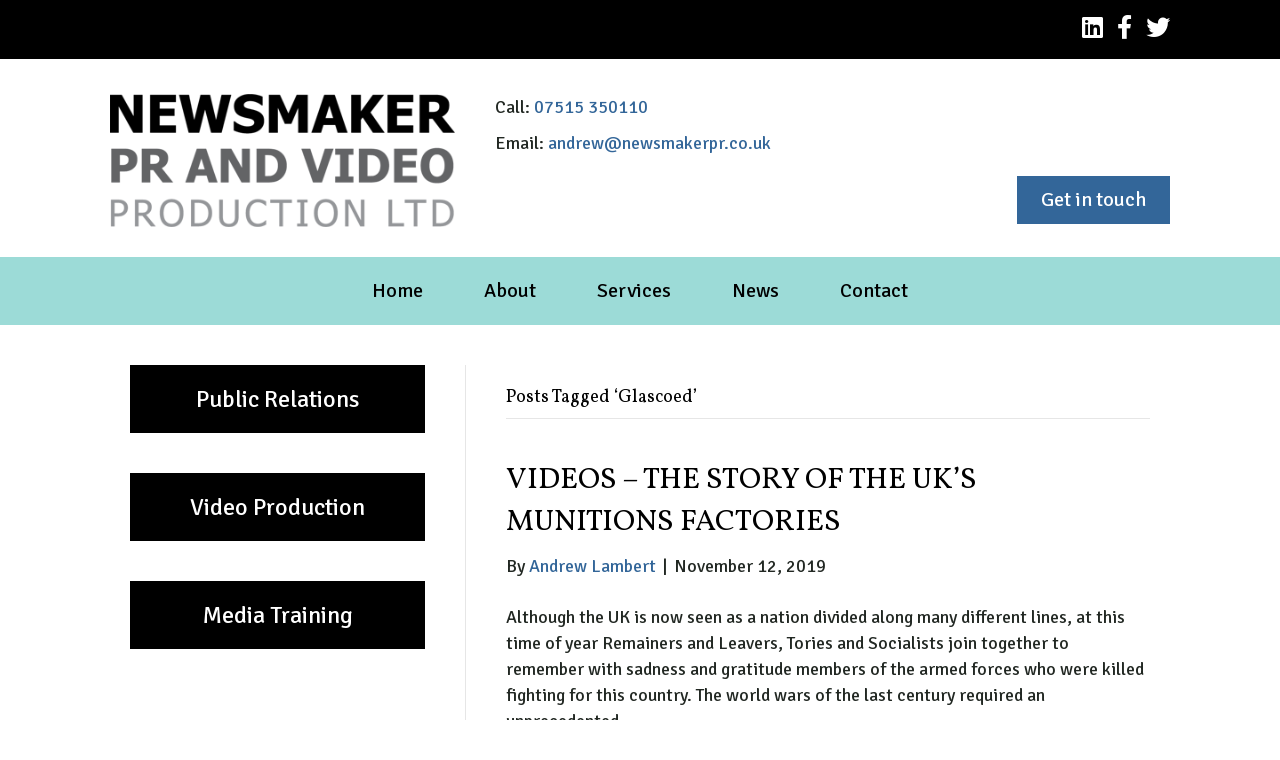

--- FILE ---
content_type: text/html; charset=UTF-8
request_url: https://www.newsmakerpr.co.uk/tag/glascoed/
body_size: 9626
content:
<!DOCTYPE html>
<html lang="en-GB">
<head>
<meta charset="UTF-8" />
<meta name='viewport' content='width=device-width, initial-scale=1.0' />
<meta http-equiv='X-UA-Compatible' content='IE=edge' />
<link rel="profile" href="https://gmpg.org/xfn/11" />
<meta name='robots' content='index, follow, max-image-preview:large, max-snippet:-1, max-video-preview:-1' />

	<!-- This site is optimized with the Yoast SEO plugin v20.5 - https://yoast.com/wordpress/plugins/seo/ -->
	<title>Glascoed Archives - Newsmaker PR</title>
	<link rel="canonical" href="https://www.newsmakerpr.co.uk/tag/glascoed/" />
	<meta property="og:locale" content="en_GB" />
	<meta property="og:type" content="article" />
	<meta property="og:title" content="Glascoed Archives - Newsmaker PR" />
	<meta property="og:url" content="https://www.newsmakerpr.co.uk/tag/glascoed/" />
	<meta property="og:site_name" content="Newsmaker PR" />
	<meta name="twitter:card" content="summary_large_image" />
	<script type="application/ld+json" class="yoast-schema-graph">{"@context":"https://schema.org","@graph":[{"@type":"CollectionPage","@id":"https://www.newsmakerpr.co.uk/tag/glascoed/","url":"https://www.newsmakerpr.co.uk/tag/glascoed/","name":"Glascoed Archives - Newsmaker PR","isPartOf":{"@id":"https://www.newsmakerpr.co.uk/#website"},"breadcrumb":{"@id":"https://www.newsmakerpr.co.uk/tag/glascoed/#breadcrumb"},"inLanguage":"en-GB"},{"@type":"BreadcrumbList","@id":"https://www.newsmakerpr.co.uk/tag/glascoed/#breadcrumb","itemListElement":[{"@type":"ListItem","position":1,"name":"Home","item":"https://www.newsmakerpr.co.uk/"},{"@type":"ListItem","position":2,"name":"Glascoed"}]},{"@type":"WebSite","@id":"https://www.newsmakerpr.co.uk/#website","url":"https://www.newsmakerpr.co.uk/","name":"Newsmaker PR","description":"Newsmaker PR and Video Production Ltd is a consultancy based in the North East providing expertise in public relations, video production, media training and crisis communications.","publisher":{"@id":"https://www.newsmakerpr.co.uk/#organization"},"potentialAction":[{"@type":"SearchAction","target":{"@type":"EntryPoint","urlTemplate":"https://www.newsmakerpr.co.uk/?s={search_term_string}"},"query-input":"required name=search_term_string"}],"inLanguage":"en-GB"},{"@type":"Organization","@id":"https://www.newsmakerpr.co.uk/#organization","name":"Newsmaker PR and Video Production Ltd","url":"https://www.newsmakerpr.co.uk/","logo":{"@type":"ImageObject","inLanguage":"en-GB","@id":"https://www.newsmakerpr.co.uk/#/schema/logo/image/","url":"https://www.newsmakerpr.co.uk/wp-content/uploads/2016/10/Newsmaker-PR-LOGO-PRINT-01-Copy.png","contentUrl":"https://www.newsmakerpr.co.uk/wp-content/uploads/2016/10/Newsmaker-PR-LOGO-PRINT-01-Copy.png","width":3508,"height":1705,"caption":"Newsmaker PR and Video Production Ltd"},"image":{"@id":"https://www.newsmakerpr.co.uk/#/schema/logo/image/"}}]}</script>
	<!-- / Yoast SEO plugin. -->


<link rel="alternate" type="application/rss+xml" title="Newsmaker PR &raquo; Feed" href="https://www.newsmakerpr.co.uk/feed/" />
<link rel="alternate" type="application/rss+xml" title="Newsmaker PR &raquo; Comments Feed" href="https://www.newsmakerpr.co.uk/comments/feed/" />
<link rel="alternate" type="application/rss+xml" title="Newsmaker PR &raquo; Glascoed Tag Feed" href="https://www.newsmakerpr.co.uk/tag/glascoed/feed/" />
<link rel="preload" href="https://www.newsmakerpr.co.uk/wp-content/plugins/bb-plugin/fonts/fontawesome/5.15.4/webfonts/fa-brands-400.woff2" as="font" type="font/woff2" crossorigin="anonymous">
<link rel="preload" href="https://www.newsmakerpr.co.uk/wp-content/plugins/bb-plugin/fonts/fontawesome/5.15.4/webfonts/fa-solid-900.woff2" as="font" type="font/woff2" crossorigin="anonymous">
<link rel="preload" href="https://www.newsmakerpr.co.uk/wp-content/plugins/bb-plugin/fonts/fontawesome/5.15.4/webfonts/fa-regular-400.woff2" as="font" type="font/woff2" crossorigin="anonymous">
<script>
window._wpemojiSettings = {"baseUrl":"https:\/\/s.w.org\/images\/core\/emoji\/15.0.3\/72x72\/","ext":".png","svgUrl":"https:\/\/s.w.org\/images\/core\/emoji\/15.0.3\/svg\/","svgExt":".svg","source":{"concatemoji":"https:\/\/www.newsmakerpr.co.uk\/wp-includes\/js\/wp-emoji-release.min.js?ver=6.6.2"}};
/*! This file is auto-generated */
!function(i,n){var o,s,e;function c(e){try{var t={supportTests:e,timestamp:(new Date).valueOf()};sessionStorage.setItem(o,JSON.stringify(t))}catch(e){}}function p(e,t,n){e.clearRect(0,0,e.canvas.width,e.canvas.height),e.fillText(t,0,0);var t=new Uint32Array(e.getImageData(0,0,e.canvas.width,e.canvas.height).data),r=(e.clearRect(0,0,e.canvas.width,e.canvas.height),e.fillText(n,0,0),new Uint32Array(e.getImageData(0,0,e.canvas.width,e.canvas.height).data));return t.every(function(e,t){return e===r[t]})}function u(e,t,n){switch(t){case"flag":return n(e,"\ud83c\udff3\ufe0f\u200d\u26a7\ufe0f","\ud83c\udff3\ufe0f\u200b\u26a7\ufe0f")?!1:!n(e,"\ud83c\uddfa\ud83c\uddf3","\ud83c\uddfa\u200b\ud83c\uddf3")&&!n(e,"\ud83c\udff4\udb40\udc67\udb40\udc62\udb40\udc65\udb40\udc6e\udb40\udc67\udb40\udc7f","\ud83c\udff4\u200b\udb40\udc67\u200b\udb40\udc62\u200b\udb40\udc65\u200b\udb40\udc6e\u200b\udb40\udc67\u200b\udb40\udc7f");case"emoji":return!n(e,"\ud83d\udc26\u200d\u2b1b","\ud83d\udc26\u200b\u2b1b")}return!1}function f(e,t,n){var r="undefined"!=typeof WorkerGlobalScope&&self instanceof WorkerGlobalScope?new OffscreenCanvas(300,150):i.createElement("canvas"),a=r.getContext("2d",{willReadFrequently:!0}),o=(a.textBaseline="top",a.font="600 32px Arial",{});return e.forEach(function(e){o[e]=t(a,e,n)}),o}function t(e){var t=i.createElement("script");t.src=e,t.defer=!0,i.head.appendChild(t)}"undefined"!=typeof Promise&&(o="wpEmojiSettingsSupports",s=["flag","emoji"],n.supports={everything:!0,everythingExceptFlag:!0},e=new Promise(function(e){i.addEventListener("DOMContentLoaded",e,{once:!0})}),new Promise(function(t){var n=function(){try{var e=JSON.parse(sessionStorage.getItem(o));if("object"==typeof e&&"number"==typeof e.timestamp&&(new Date).valueOf()<e.timestamp+604800&&"object"==typeof e.supportTests)return e.supportTests}catch(e){}return null}();if(!n){if("undefined"!=typeof Worker&&"undefined"!=typeof OffscreenCanvas&&"undefined"!=typeof URL&&URL.createObjectURL&&"undefined"!=typeof Blob)try{var e="postMessage("+f.toString()+"("+[JSON.stringify(s),u.toString(),p.toString()].join(",")+"));",r=new Blob([e],{type:"text/javascript"}),a=new Worker(URL.createObjectURL(r),{name:"wpTestEmojiSupports"});return void(a.onmessage=function(e){c(n=e.data),a.terminate(),t(n)})}catch(e){}c(n=f(s,u,p))}t(n)}).then(function(e){for(var t in e)n.supports[t]=e[t],n.supports.everything=n.supports.everything&&n.supports[t],"flag"!==t&&(n.supports.everythingExceptFlag=n.supports.everythingExceptFlag&&n.supports[t]);n.supports.everythingExceptFlag=n.supports.everythingExceptFlag&&!n.supports.flag,n.DOMReady=!1,n.readyCallback=function(){n.DOMReady=!0}}).then(function(){return e}).then(function(){var e;n.supports.everything||(n.readyCallback(),(e=n.source||{}).concatemoji?t(e.concatemoji):e.wpemoji&&e.twemoji&&(t(e.twemoji),t(e.wpemoji)))}))}((window,document),window._wpemojiSettings);
</script>
<style id='wp-emoji-styles-inline-css'>

	img.wp-smiley, img.emoji {
		display: inline !important;
		border: none !important;
		box-shadow: none !important;
		height: 1em !important;
		width: 1em !important;
		margin: 0 0.07em !important;
		vertical-align: -0.1em !important;
		background: none !important;
		padding: 0 !important;
	}
</style>
<link rel='stylesheet' id='wp-block-library-css' href='https://www.newsmakerpr.co.uk/wp-includes/css/dist/block-library/style.min.css?ver=6.6.2' media='all' />
<style id='wp-block-library-theme-inline-css'>
.wp-block-audio :where(figcaption){color:#555;font-size:13px;text-align:center}.is-dark-theme .wp-block-audio :where(figcaption){color:#ffffffa6}.wp-block-audio{margin:0 0 1em}.wp-block-code{border:1px solid #ccc;border-radius:4px;font-family:Menlo,Consolas,monaco,monospace;padding:.8em 1em}.wp-block-embed :where(figcaption){color:#555;font-size:13px;text-align:center}.is-dark-theme .wp-block-embed :where(figcaption){color:#ffffffa6}.wp-block-embed{margin:0 0 1em}.blocks-gallery-caption{color:#555;font-size:13px;text-align:center}.is-dark-theme .blocks-gallery-caption{color:#ffffffa6}:root :where(.wp-block-image figcaption){color:#555;font-size:13px;text-align:center}.is-dark-theme :root :where(.wp-block-image figcaption){color:#ffffffa6}.wp-block-image{margin:0 0 1em}.wp-block-pullquote{border-bottom:4px solid;border-top:4px solid;color:currentColor;margin-bottom:1.75em}.wp-block-pullquote cite,.wp-block-pullquote footer,.wp-block-pullquote__citation{color:currentColor;font-size:.8125em;font-style:normal;text-transform:uppercase}.wp-block-quote{border-left:.25em solid;margin:0 0 1.75em;padding-left:1em}.wp-block-quote cite,.wp-block-quote footer{color:currentColor;font-size:.8125em;font-style:normal;position:relative}.wp-block-quote.has-text-align-right{border-left:none;border-right:.25em solid;padding-left:0;padding-right:1em}.wp-block-quote.has-text-align-center{border:none;padding-left:0}.wp-block-quote.is-large,.wp-block-quote.is-style-large,.wp-block-quote.is-style-plain{border:none}.wp-block-search .wp-block-search__label{font-weight:700}.wp-block-search__button{border:1px solid #ccc;padding:.375em .625em}:where(.wp-block-group.has-background){padding:1.25em 2.375em}.wp-block-separator.has-css-opacity{opacity:.4}.wp-block-separator{border:none;border-bottom:2px solid;margin-left:auto;margin-right:auto}.wp-block-separator.has-alpha-channel-opacity{opacity:1}.wp-block-separator:not(.is-style-wide):not(.is-style-dots){width:100px}.wp-block-separator.has-background:not(.is-style-dots){border-bottom:none;height:1px}.wp-block-separator.has-background:not(.is-style-wide):not(.is-style-dots){height:2px}.wp-block-table{margin:0 0 1em}.wp-block-table td,.wp-block-table th{word-break:normal}.wp-block-table :where(figcaption){color:#555;font-size:13px;text-align:center}.is-dark-theme .wp-block-table :where(figcaption){color:#ffffffa6}.wp-block-video :where(figcaption){color:#555;font-size:13px;text-align:center}.is-dark-theme .wp-block-video :where(figcaption){color:#ffffffa6}.wp-block-video{margin:0 0 1em}:root :where(.wp-block-template-part.has-background){margin-bottom:0;margin-top:0;padding:1.25em 2.375em}
</style>
<style id='classic-theme-styles-inline-css'>
/*! This file is auto-generated */
.wp-block-button__link{color:#fff;background-color:#32373c;border-radius:9999px;box-shadow:none;text-decoration:none;padding:calc(.667em + 2px) calc(1.333em + 2px);font-size:1.125em}.wp-block-file__button{background:#32373c;color:#fff;text-decoration:none}
</style>
<style id='global-styles-inline-css'>
:root{--wp--preset--aspect-ratio--square: 1;--wp--preset--aspect-ratio--4-3: 4/3;--wp--preset--aspect-ratio--3-4: 3/4;--wp--preset--aspect-ratio--3-2: 3/2;--wp--preset--aspect-ratio--2-3: 2/3;--wp--preset--aspect-ratio--16-9: 16/9;--wp--preset--aspect-ratio--9-16: 9/16;--wp--preset--color--black: #000000;--wp--preset--color--cyan-bluish-gray: #abb8c3;--wp--preset--color--white: #ffffff;--wp--preset--color--pale-pink: #f78da7;--wp--preset--color--vivid-red: #cf2e2e;--wp--preset--color--luminous-vivid-orange: #ff6900;--wp--preset--color--luminous-vivid-amber: #fcb900;--wp--preset--color--light-green-cyan: #7bdcb5;--wp--preset--color--vivid-green-cyan: #00d084;--wp--preset--color--pale-cyan-blue: #8ed1fc;--wp--preset--color--vivid-cyan-blue: #0693e3;--wp--preset--color--vivid-purple: #9b51e0;--wp--preset--gradient--vivid-cyan-blue-to-vivid-purple: linear-gradient(135deg,rgba(6,147,227,1) 0%,rgb(155,81,224) 100%);--wp--preset--gradient--light-green-cyan-to-vivid-green-cyan: linear-gradient(135deg,rgb(122,220,180) 0%,rgb(0,208,130) 100%);--wp--preset--gradient--luminous-vivid-amber-to-luminous-vivid-orange: linear-gradient(135deg,rgba(252,185,0,1) 0%,rgba(255,105,0,1) 100%);--wp--preset--gradient--luminous-vivid-orange-to-vivid-red: linear-gradient(135deg,rgba(255,105,0,1) 0%,rgb(207,46,46) 100%);--wp--preset--gradient--very-light-gray-to-cyan-bluish-gray: linear-gradient(135deg,rgb(238,238,238) 0%,rgb(169,184,195) 100%);--wp--preset--gradient--cool-to-warm-spectrum: linear-gradient(135deg,rgb(74,234,220) 0%,rgb(151,120,209) 20%,rgb(207,42,186) 40%,rgb(238,44,130) 60%,rgb(251,105,98) 80%,rgb(254,248,76) 100%);--wp--preset--gradient--blush-light-purple: linear-gradient(135deg,rgb(255,206,236) 0%,rgb(152,150,240) 100%);--wp--preset--gradient--blush-bordeaux: linear-gradient(135deg,rgb(254,205,165) 0%,rgb(254,45,45) 50%,rgb(107,0,62) 100%);--wp--preset--gradient--luminous-dusk: linear-gradient(135deg,rgb(255,203,112) 0%,rgb(199,81,192) 50%,rgb(65,88,208) 100%);--wp--preset--gradient--pale-ocean: linear-gradient(135deg,rgb(255,245,203) 0%,rgb(182,227,212) 50%,rgb(51,167,181) 100%);--wp--preset--gradient--electric-grass: linear-gradient(135deg,rgb(202,248,128) 0%,rgb(113,206,126) 100%);--wp--preset--gradient--midnight: linear-gradient(135deg,rgb(2,3,129) 0%,rgb(40,116,252) 100%);--wp--preset--font-size--small: 13px;--wp--preset--font-size--medium: 20px;--wp--preset--font-size--large: 36px;--wp--preset--font-size--x-large: 42px;--wp--preset--spacing--20: 0.44rem;--wp--preset--spacing--30: 0.67rem;--wp--preset--spacing--40: 1rem;--wp--preset--spacing--50: 1.5rem;--wp--preset--spacing--60: 2.25rem;--wp--preset--spacing--70: 3.38rem;--wp--preset--spacing--80: 5.06rem;--wp--preset--shadow--natural: 6px 6px 9px rgba(0, 0, 0, 0.2);--wp--preset--shadow--deep: 12px 12px 50px rgba(0, 0, 0, 0.4);--wp--preset--shadow--sharp: 6px 6px 0px rgba(0, 0, 0, 0.2);--wp--preset--shadow--outlined: 6px 6px 0px -3px rgba(255, 255, 255, 1), 6px 6px rgba(0, 0, 0, 1);--wp--preset--shadow--crisp: 6px 6px 0px rgba(0, 0, 0, 1);}:where(.is-layout-flex){gap: 0.5em;}:where(.is-layout-grid){gap: 0.5em;}body .is-layout-flex{display: flex;}.is-layout-flex{flex-wrap: wrap;align-items: center;}.is-layout-flex > :is(*, div){margin: 0;}body .is-layout-grid{display: grid;}.is-layout-grid > :is(*, div){margin: 0;}:where(.wp-block-columns.is-layout-flex){gap: 2em;}:where(.wp-block-columns.is-layout-grid){gap: 2em;}:where(.wp-block-post-template.is-layout-flex){gap: 1.25em;}:where(.wp-block-post-template.is-layout-grid){gap: 1.25em;}.has-black-color{color: var(--wp--preset--color--black) !important;}.has-cyan-bluish-gray-color{color: var(--wp--preset--color--cyan-bluish-gray) !important;}.has-white-color{color: var(--wp--preset--color--white) !important;}.has-pale-pink-color{color: var(--wp--preset--color--pale-pink) !important;}.has-vivid-red-color{color: var(--wp--preset--color--vivid-red) !important;}.has-luminous-vivid-orange-color{color: var(--wp--preset--color--luminous-vivid-orange) !important;}.has-luminous-vivid-amber-color{color: var(--wp--preset--color--luminous-vivid-amber) !important;}.has-light-green-cyan-color{color: var(--wp--preset--color--light-green-cyan) !important;}.has-vivid-green-cyan-color{color: var(--wp--preset--color--vivid-green-cyan) !important;}.has-pale-cyan-blue-color{color: var(--wp--preset--color--pale-cyan-blue) !important;}.has-vivid-cyan-blue-color{color: var(--wp--preset--color--vivid-cyan-blue) !important;}.has-vivid-purple-color{color: var(--wp--preset--color--vivid-purple) !important;}.has-black-background-color{background-color: var(--wp--preset--color--black) !important;}.has-cyan-bluish-gray-background-color{background-color: var(--wp--preset--color--cyan-bluish-gray) !important;}.has-white-background-color{background-color: var(--wp--preset--color--white) !important;}.has-pale-pink-background-color{background-color: var(--wp--preset--color--pale-pink) !important;}.has-vivid-red-background-color{background-color: var(--wp--preset--color--vivid-red) !important;}.has-luminous-vivid-orange-background-color{background-color: var(--wp--preset--color--luminous-vivid-orange) !important;}.has-luminous-vivid-amber-background-color{background-color: var(--wp--preset--color--luminous-vivid-amber) !important;}.has-light-green-cyan-background-color{background-color: var(--wp--preset--color--light-green-cyan) !important;}.has-vivid-green-cyan-background-color{background-color: var(--wp--preset--color--vivid-green-cyan) !important;}.has-pale-cyan-blue-background-color{background-color: var(--wp--preset--color--pale-cyan-blue) !important;}.has-vivid-cyan-blue-background-color{background-color: var(--wp--preset--color--vivid-cyan-blue) !important;}.has-vivid-purple-background-color{background-color: var(--wp--preset--color--vivid-purple) !important;}.has-black-border-color{border-color: var(--wp--preset--color--black) !important;}.has-cyan-bluish-gray-border-color{border-color: var(--wp--preset--color--cyan-bluish-gray) !important;}.has-white-border-color{border-color: var(--wp--preset--color--white) !important;}.has-pale-pink-border-color{border-color: var(--wp--preset--color--pale-pink) !important;}.has-vivid-red-border-color{border-color: var(--wp--preset--color--vivid-red) !important;}.has-luminous-vivid-orange-border-color{border-color: var(--wp--preset--color--luminous-vivid-orange) !important;}.has-luminous-vivid-amber-border-color{border-color: var(--wp--preset--color--luminous-vivid-amber) !important;}.has-light-green-cyan-border-color{border-color: var(--wp--preset--color--light-green-cyan) !important;}.has-vivid-green-cyan-border-color{border-color: var(--wp--preset--color--vivid-green-cyan) !important;}.has-pale-cyan-blue-border-color{border-color: var(--wp--preset--color--pale-cyan-blue) !important;}.has-vivid-cyan-blue-border-color{border-color: var(--wp--preset--color--vivid-cyan-blue) !important;}.has-vivid-purple-border-color{border-color: var(--wp--preset--color--vivid-purple) !important;}.has-vivid-cyan-blue-to-vivid-purple-gradient-background{background: var(--wp--preset--gradient--vivid-cyan-blue-to-vivid-purple) !important;}.has-light-green-cyan-to-vivid-green-cyan-gradient-background{background: var(--wp--preset--gradient--light-green-cyan-to-vivid-green-cyan) !important;}.has-luminous-vivid-amber-to-luminous-vivid-orange-gradient-background{background: var(--wp--preset--gradient--luminous-vivid-amber-to-luminous-vivid-orange) !important;}.has-luminous-vivid-orange-to-vivid-red-gradient-background{background: var(--wp--preset--gradient--luminous-vivid-orange-to-vivid-red) !important;}.has-very-light-gray-to-cyan-bluish-gray-gradient-background{background: var(--wp--preset--gradient--very-light-gray-to-cyan-bluish-gray) !important;}.has-cool-to-warm-spectrum-gradient-background{background: var(--wp--preset--gradient--cool-to-warm-spectrum) !important;}.has-blush-light-purple-gradient-background{background: var(--wp--preset--gradient--blush-light-purple) !important;}.has-blush-bordeaux-gradient-background{background: var(--wp--preset--gradient--blush-bordeaux) !important;}.has-luminous-dusk-gradient-background{background: var(--wp--preset--gradient--luminous-dusk) !important;}.has-pale-ocean-gradient-background{background: var(--wp--preset--gradient--pale-ocean) !important;}.has-electric-grass-gradient-background{background: var(--wp--preset--gradient--electric-grass) !important;}.has-midnight-gradient-background{background: var(--wp--preset--gradient--midnight) !important;}.has-small-font-size{font-size: var(--wp--preset--font-size--small) !important;}.has-medium-font-size{font-size: var(--wp--preset--font-size--medium) !important;}.has-large-font-size{font-size: var(--wp--preset--font-size--large) !important;}.has-x-large-font-size{font-size: var(--wp--preset--font-size--x-large) !important;}
:where(.wp-block-post-template.is-layout-flex){gap: 1.25em;}:where(.wp-block-post-template.is-layout-grid){gap: 1.25em;}
:where(.wp-block-columns.is-layout-flex){gap: 2em;}:where(.wp-block-columns.is-layout-grid){gap: 2em;}
:root :where(.wp-block-pullquote){font-size: 1.5em;line-height: 1.6;}
</style>
<link rel='stylesheet' id='font-awesome-5-css' href='https://www.newsmakerpr.co.uk/wp-content/plugins/bb-plugin/fonts/fontawesome/5.15.4/css/all.min.css?ver=2.6.3.3' media='all' />
<link rel='stylesheet' id='fl-builder-layout-bundle-e78ccd88614cc870a75e81e424b0ff19-css' href='https://www.newsmakerpr.co.uk/wp-content/uploads/bb-plugin/cache/e78ccd88614cc870a75e81e424b0ff19-layout-bundle.css?ver=2.6.3.3-1.4.5.1' media='all' />
<link rel='stylesheet' id='jquery-magnificpopup-css' href='https://www.newsmakerpr.co.uk/wp-content/plugins/bb-plugin/css/jquery.magnificpopup.min.css?ver=2.6.3.3' media='all' />
<link rel='stylesheet' id='base-css' href='https://www.newsmakerpr.co.uk/wp-content/themes/bb-theme/css/base.min.css?ver=1.7.13' media='all' />
<link rel='stylesheet' id='fl-automator-skin-css' href='https://www.newsmakerpr.co.uk/wp-content/uploads/bb-theme/skin-644668e9140bd.css?ver=1.7.13' media='all' />
<link rel='stylesheet' id='fl-child-theme-css' href='https://www.newsmakerpr.co.uk/wp-content/themes/bb-theme-child/style.css?ver=6.6.2' media='all' />
<link rel='stylesheet' id='pp-animate-css' href='https://www.newsmakerpr.co.uk/wp-content/plugins/bbpowerpack/assets/css/animate.min.css?ver=3.5.1' media='all' />
<script src="https://www.newsmakerpr.co.uk/wp-includes/js/jquery/jquery.min.js?ver=3.7.1" id="jquery-core-js"></script>
<script src="https://www.newsmakerpr.co.uk/wp-includes/js/jquery/jquery-migrate.min.js?ver=3.4.1" id="jquery-migrate-js"></script>
<script src="https://www.newsmakerpr.co.uk/wp-includes/js/imagesloaded.min.js?ver=6.6.2" id="imagesloaded-js"></script>
<link rel="https://api.w.org/" href="https://www.newsmakerpr.co.uk/wp-json/" /><link rel="alternate" title="JSON" type="application/json" href="https://www.newsmakerpr.co.uk/wp-json/wp/v2/tags/336" /><link rel="EditURI" type="application/rsd+xml" title="RSD" href="https://www.newsmakerpr.co.uk/xmlrpc.php?rsd" />
<meta name="generator" content="WordPress 6.6.2" />
		<script>
			var bb_powerpack = {
				search_term: '',
				version: '2.34.6',
				getAjaxUrl: function() { return atob( 'aHR0cHM6Ly93d3cubmV3c21ha2VycHIuY28udWsvd3AtYWRtaW4vYWRtaW4tYWpheC5waHA=' ); },
				callback: function() {}
			};
		</script>
		<link rel="icon" href="https://www.newsmakerpr.co.uk/wp-content/uploads/2016/02/logo-social-150x150.png" sizes="32x32" />
<link rel="icon" href="https://www.newsmakerpr.co.uk/wp-content/uploads/2016/02/logo-social-200x200.png" sizes="192x192" />
<link rel="apple-touch-icon" href="https://www.newsmakerpr.co.uk/wp-content/uploads/2016/02/logo-social-200x200.png" />
<meta name="msapplication-TileImage" content="https://www.newsmakerpr.co.uk/wp-content/uploads/2016/02/logo-social-300x300.png" />
		<style id="wp-custom-css">
			.news_quote {
    background-color: #404040;
    color: #fff;
    padding: 20px;
    margin-bottom: 70px;
    position: relative;
}

.news_quote::after {
    display: block;
    position: absolute;
    bottom: -54px;
    left: 0;
    background: url(../images/speech-tail.png) left top no-repeat;
    content: ' ';
    height: 54px;
    width: 180px;
}

.uabb-blog-posts-description, .uabb-blog-post-content .uabb-read-more-text {
	padding-top: 0.5em;
}

/*.fl-slide-content {
    margin-top: 65%!important;
}*/

.wp-block-button .wp-block-button__link {
    background: black;
    border-radius: 0px;
    font-size: 24px;
	border: 2px solid black;
}

.wp-block-button .wp-block-button__link:hover {
    background: white;
	color:black;
    border-radius: 0px;
    font-size: 24px;
}

.fl-post-title {
	text-transform: uppercase
}		</style>
		</head>
<body class="archive tag tag-glascoed tag-336 fl-theme-builder-header fl-theme-builder-header-header fl-theme-builder-footer fl-theme-builder-footer-footer fl-framework-base fl-preset-default fl-full-width fl-search-active" itemscope="itemscope" itemtype="https://schema.org/WebPage">
<a aria-label="Skip to content" class="fl-screen-reader-text" href="#fl-main-content">Skip to content</a><div class="fl-page">
	<header class="fl-builder-content fl-builder-content-4102 fl-builder-global-templates-locked" data-post-id="4102" data-type="header" data-sticky="0" data-sticky-on="" data-sticky-breakpoint="medium" data-shrink="0" data-overlay="0" data-overlay-bg="transparent" data-shrink-image-height="50px" role="banner" itemscope="itemscope" itemtype="http://schema.org/WPHeader"><div class="fl-row fl-row-full-width fl-row-bg-color fl-node-uy4pq92af3ls fl-visible-desktop-medium" data-node="uy4pq92af3ls">
	<div class="fl-row-content-wrap">
		<div class="uabb-row-separator uabb-top-row-separator" >
</div>
						<div class="fl-row-content fl-row-fixed-width fl-node-content">
		
<div class="fl-col-group fl-node-0ldet9saw2c5 fl-col-group-equal-height fl-col-group-align-center" data-node="0ldet9saw2c5">
			<div class="fl-col fl-node-fxq570ygsutm" data-node="fxq570ygsutm">
	<div class="fl-col-content fl-node-content"><div class="fl-module fl-module-icon-group fl-node-0r8xo3v4cgmf" data-node="0r8xo3v4cgmf">
	<div class="fl-module-content fl-node-content">
		<div class="fl-icon-group">
	<span class="fl-icon">
								<a href="https://www.linkedin.com/in/newsmakerprandvideoproduction/" target="_blank" rel="noopener" >
							<i class="fab fa-linkedin" aria-hidden="true"></i>
						</a>
			</span>
		<span class="fl-icon">
								<a href="https://www.facebook.com/newsmakerPR/" target="_blank" rel="noopener" >
							<i class="fab fa-facebook-f" aria-hidden="true"></i>
						</a>
			</span>
		<span class="fl-icon">
								<a href="https://twitter.com/NewsmakerPR" target="_blank" rel="noopener" >
							<i class="fab fa-twitter" aria-hidden="true"></i>
						</a>
			</span>
	</div>
	</div>
</div>
</div>
</div>
	</div>
		</div>
	</div>
</div>
<div class="fl-row fl-row-full-width fl-row-bg-none fl-node-6kn1otqeyw7h fl-visible-desktop" data-node="6kn1otqeyw7h">
	<div class="fl-row-content-wrap">
		<div class="uabb-row-separator uabb-top-row-separator" >
</div>
						<div class="fl-row-content fl-row-fixed-width fl-node-content">
		
<div class="fl-col-group fl-node-yg471mx6ta8r fl-col-group-equal-height fl-col-group-align-top fl-col-group-custom-width" data-node="yg471mx6ta8r">
			<div class="fl-col fl-node-cwoesmp6rzq4 fl-col-small" data-node="cwoesmp6rzq4">
	<div class="fl-col-content fl-node-content"><div class="fl-module fl-module-photo fl-node-cfbt46e58917" data-node="cfbt46e58917">
	<div class="fl-module-content fl-node-content">
		<div class="fl-photo fl-photo-align-center" itemscope itemtype="https://schema.org/ImageObject">
	<div class="fl-photo-content fl-photo-img-png">
				<a href="http://www.newsmakerpr.co.uk" target="_self" itemprop="url">
				<img loading="lazy" decoding="async" width="388" height="150" class="fl-photo-img wp-image-4104" src="http://www.newsmakerpr.co.uk/wp-content/uploads/2023/04/logo.png" alt="logo" itemprop="image" title="logo"  data-no-lazy="1" />
				</a>
					</div>
	</div>
	</div>
</div>
</div>
</div>
			<div class="fl-col fl-node-7y5jaqrlht6o" data-node="7y5jaqrlht6o">
	<div class="fl-col-content fl-node-content"><div class="fl-module fl-module-rich-text fl-node-p3rvy8d9hkmi" data-node="p3rvy8d9hkmi">
	<div class="fl-module-content fl-node-content">
		<div class="fl-rich-text">
	<p>Call: <a href="tel:07515350110">07515 350110</a></p>
<p>Email: <a href="mailto:andrew@newsmakerpr.co.uk">andrew@newsmakerpr.co.uk</a></p>
</div>
	</div>
</div>
<div class="fl-module fl-module-button fl-node-e8v7dwporu5m" data-node="e8v7dwporu5m">
	<div class="fl-module-content fl-node-content">
		<div class="fl-button-wrap fl-button-width-auto fl-button-right">
			<a href="http://www.newsmakerpr.co.uk/contact-us/" target="_self" class="fl-button" role="button">
							<span class="fl-button-text">Get in touch</span>
					</a>
</div>
	</div>
</div>
</div>
</div>
	</div>
		</div>
	</div>
</div>
<div class="fl-row fl-row-full-width fl-row-bg-none fl-node-lo12qtr0pzjw fl-visible-medium-mobile" data-node="lo12qtr0pzjw">
	<div class="fl-row-content-wrap">
		<div class="uabb-row-separator uabb-top-row-separator" >
</div>
						<div class="fl-row-content fl-row-fixed-width fl-node-content">
		
<div class="fl-col-group fl-node-rebnhcdw5ulo fl-col-group-equal-height fl-col-group-align-top fl-col-group-custom-width" data-node="rebnhcdw5ulo">
			<div class="fl-col fl-node-ame3gcno2bf7" data-node="ame3gcno2bf7">
	<div class="fl-col-content fl-node-content"><div class="fl-module fl-module-photo fl-node-nyoqjk85rie1" data-node="nyoqjk85rie1">
	<div class="fl-module-content fl-node-content">
		<div class="fl-photo fl-photo-align-center" itemscope itemtype="https://schema.org/ImageObject">
	<div class="fl-photo-content fl-photo-img-png">
				<a href="http://www.newsmakerpr.co.uk" target="_self" itemprop="url">
				<img loading="lazy" decoding="async" width="388" height="150" class="fl-photo-img wp-image-4104" src="http://www.newsmakerpr.co.uk/wp-content/uploads/2023/04/logo.png" alt="logo" itemprop="image" title="logo"  data-no-lazy="1" />
				</a>
					</div>
	</div>
	</div>
</div>
<div class="fl-module fl-module-rich-text fl-node-cqjeaxt92nzy" data-node="cqjeaxt92nzy">
	<div class="fl-module-content fl-node-content">
		<div class="fl-rich-text">
	<p>Call: <a href="tel:07515350110">07515 350110</a></p>
<p>Email: <a href="mailto:andrew@newsmakerpr.co.uk">andrew@newsmakerpr.co.uk</a></p>
</div>
	</div>
</div>
<div class="fl-module fl-module-button fl-node-3msyv0enbitd" data-node="3msyv0enbitd">
	<div class="fl-module-content fl-node-content">
		<div class="fl-button-wrap fl-button-width-auto fl-button-center">
			<a href="http://www.newsmakerpr.co.uk/contact-us/" target="_self" class="fl-button" role="button">
							<span class="fl-button-text">Get in touch</span>
					</a>
</div>
	</div>
</div>
</div>
</div>
	</div>
		</div>
	</div>
</div>
<div class="fl-row fl-row-full-width fl-row-bg-color fl-node-z96xbu5hnqpl" data-node="z96xbu5hnqpl">
	<div class="fl-row-content-wrap">
		<div class="uabb-row-separator uabb-top-row-separator" >
</div>
						<div class="fl-row-content fl-row-fixed-width fl-node-content">
		
<div class="fl-col-group fl-node-rzdjhtcwan43" data-node="rzdjhtcwan43">
			<div class="fl-col fl-node-1w06tk5ohcg4" data-node="1w06tk5ohcg4">
	<div class="fl-col-content fl-node-content"><div class="fl-module fl-module-menu fl-node-pxm1oqfkn3w7" data-node="pxm1oqfkn3w7">
	<div class="fl-module-content fl-node-content">
		<div class="fl-menu fl-menu-responsive-toggle-mobile">
	<button class="fl-menu-mobile-toggle hamburger" aria-label="Menu"><span class="fl-menu-icon svg-container"><svg version="1.1" class="hamburger-menu" xmlns="http://www.w3.org/2000/svg" xmlns:xlink="http://www.w3.org/1999/xlink" viewBox="0 0 512 512">
<rect class="fl-hamburger-menu-top" width="512" height="102"/>
<rect class="fl-hamburger-menu-middle" y="205" width="512" height="102"/>
<rect class="fl-hamburger-menu-bottom" y="410" width="512" height="102"/>
</svg>
</span></button>	<div class="fl-clear"></div>
	<nav aria-label="Menu" itemscope="itemscope" itemtype="https://schema.org/SiteNavigationElement"><ul id="menu-main-menu" class="menu fl-menu-horizontal fl-toggle-arrows"><li id="menu-item-13" class="menu-item menu-item-type-post_type menu-item-object-page menu-item-home"><a href="https://www.newsmakerpr.co.uk/">Home</a></li><li id="menu-item-23" class="menu-item menu-item-type-post_type menu-item-object-page"><a href="https://www.newsmakerpr.co.uk/about-us/">About</a></li><li id="menu-item-22" class="menu-item menu-item-type-post_type menu-item-object-page"><a href="https://www.newsmakerpr.co.uk/our-services/">Services</a></li><li id="menu-item-12" class="menu-item menu-item-type-post_type menu-item-object-page current_page_parent"><a href="https://www.newsmakerpr.co.uk/blog/">News</a></li><li id="menu-item-21" class="menu-item menu-item-type-post_type menu-item-object-page"><a href="https://www.newsmakerpr.co.uk/contact-us/">Contact</a></li></ul></nav></div>
	</div>
</div>
</div>
</div>
	</div>
		</div>
	</div>
</div>
</header><div class="uabb-js-breakpoint" style="display: none;"></div>	<div id="fl-main-content" class="fl-page-content" itemprop="mainContentOfPage" role="main">

		
<div class="fl-archive container">
	<div class="row">

		<div class="fl-sidebar  fl-sidebar-left fl-sidebar-display-desktop col-md-4" itemscope="itemscope" itemtype="https://schema.org/WPSideBar">
		<aside id="block-2" class="fl-widget widget_block">
<div class="wp-block-buttons is-layout-flex wp-block-buttons-is-layout-flex">
<div class="wp-block-button has-custom-width wp-block-button__width-100"><a class="wp-block-button__link wp-element-button">Public Relations</a></div>
</div>
</aside><aside id="block-3" class="fl-widget widget_block">
<div class="wp-block-buttons is-layout-flex wp-block-buttons-is-layout-flex">
<div class="wp-block-button has-custom-width wp-block-button__width-100"><a class="wp-block-button__link wp-element-button">Video Production</a></div>
</div>
</aside><aside id="block-4" class="fl-widget widget_block">
<div class="wp-block-buttons is-layout-flex wp-block-buttons-is-layout-flex">
<div class="wp-block-button has-custom-width wp-block-button__width-100"><a class="wp-block-button__link wp-element-button">Media Training</a></div>
</div>
</aside>	</div>

		<div class="fl-content fl-content-right col-md-8" itemscope="itemscope" itemtype="https://schema.org/Blog">

			<header class="fl-archive-header" role="banner">
	<h1 class="fl-archive-title">Posts Tagged &#8216;Glascoed&#8217;</h1>
</header>

			
									<article class="fl-post post-2715 post type-post status-publish format-standard hentry category-uncategorized tag-birtley tag-glascoed tag-radway-green tag-uks-munitions-factories" id="fl-post-2715" itemscope="itemscope" itemtype="https://schema.org/BlogPosting">

	
	<header class="fl-post-header">
		<h2 class="fl-post-title" itemprop="headline">
			<a href="https://www.newsmakerpr.co.uk/video-3/" rel="bookmark" title="Videos &#8211; the story of the UK&#8217;s munitions factories">Videos &#8211; the story of the UK&#8217;s munitions factories</a>
					</h2>
		<div class="fl-post-meta fl-post-meta-top"><span class="fl-post-author">By <a href="https://www.newsmakerpr.co.uk/author/andrewlambert/"><span>Andrew Lambert</span></a></span><span class="fl-sep"> | </span><span class="fl-post-date">November 12, 2019</span></div><meta itemscope itemprop="mainEntityOfPage" itemtype="https://schema.org/WebPage" itemid="https://www.newsmakerpr.co.uk/video-3/" content="Videos &#8211; the story of the UK&#8217;s munitions factories" /><meta itemprop="datePublished" content="2019-11-12" /><meta itemprop="dateModified" content="2019-11-12" /><div itemprop="publisher" itemscope itemtype="https://schema.org/Organization"><meta itemprop="name" content="Newsmaker PR"></div><div itemscope itemprop="author" itemtype="https://schema.org/Person"><meta itemprop="url" content="https://www.newsmakerpr.co.uk/author/andrewlambert/" /><meta itemprop="name" content="Andrew Lambert" /></div><div itemprop="interactionStatistic" itemscope itemtype="https://schema.org/InteractionCounter"><meta itemprop="interactionType" content="https://schema.org/CommentAction" /><meta itemprop="userInteractionCount" content="0" /></div>	</header><!-- .fl-post-header -->

			<div class="fl-post-content clearfix" itemprop="text">
		<p>Although the UK is now seen as a nation divided along many different lines, at this time of year Remainers and Leavers, Tories and Socialists join together to remember with sadness and gratitude members of the armed forces who were killed fighting for this country. The world wars of the last century required an unprecedented&hellip;</p>
<a class="fl-post-more-link" href="https://www.newsmakerpr.co.uk/video-3/">Read More</a>	</div><!-- .fl-post-content -->

			
</article>
<!-- .fl-post -->
				
				
			
		</div>

		
	</div>
</div>


	</div><!-- .fl-page-content -->
	<footer class="fl-builder-content fl-builder-content-4145 fl-builder-global-templates-locked" data-post-id="4145" data-type="footer" itemscope="itemscope" itemtype="http://schema.org/WPFooter"><div class="fl-row fl-row-full-width fl-row-bg-color fl-node-5u3x82eojnkm" data-node="5u3x82eojnkm">
	<div class="fl-row-content-wrap">
		<div class="uabb-row-separator uabb-top-row-separator" >
</div>
						<div class="fl-row-content fl-row-fixed-width fl-node-content">
		
<div class="fl-col-group fl-node-h30d6o5lcuvn" data-node="h30d6o5lcuvn">
			<div class="fl-col fl-node-a0njkc8gv9xo fl-col-small" data-node="a0njkc8gv9xo">
	<div class="fl-col-content fl-node-content"><div class="fl-module fl-module-heading fl-node-46i9bgpym8hn" data-node="46i9bgpym8hn">
	<div class="fl-module-content fl-node-content">
		<h3 class="fl-heading">
		<span class="fl-heading-text">Contact us</span>
	</h3>
	</div>
</div>
<div class="fl-module fl-module-icon fl-node-yxbp5na6vhos" data-node="yxbp5na6vhos">
	<div class="fl-module-content fl-node-content">
		<div class="fl-icon-wrap">
	<span class="fl-icon">
								<a href="#" target="_self" tabindex="-1" aria-hidden="true" aria-labelledby="fl-icon-text-yxbp5na6vhos">
							<i class="fas fa-phone" aria-hidden="true"></i>
						</a>
			</span>
			<div id="fl-icon-text-yxbp5na6vhos" class="fl-icon-text">
						<a href="#" target="_self" class="fl-icon-text-link fl-icon-text-wrap">
						<p><a href="tel:07515350110">07515 350 110</a></p>						</a>
					</div>
	</div>
	</div>
</div>
<div class="fl-module fl-module-icon fl-node-vwokuf49yq2a" data-node="vwokuf49yq2a">
	<div class="fl-module-content fl-node-content">
		<div class="fl-icon-wrap">
	<span class="fl-icon">
								<a href="andrew@newsmakerpr.co.uk" target="_self" tabindex="-1" aria-hidden="true" aria-labelledby="fl-icon-text-vwokuf49yq2a">
							<i class="far fa-envelope" aria-hidden="true"></i>
						</a>
			</span>
			<div id="fl-icon-text-vwokuf49yq2a" class="fl-icon-text">
						<a href="andrew@newsmakerpr.co.uk" target="_self" class="fl-icon-text-link fl-icon-text-wrap">
						<p><a href="mailto:andrew@newsmakerpr.co.uk">andrew@newsmakerpr.co.uk</a></p>						</a>
					</div>
	</div>
	</div>
</div>
<div class="fl-module fl-module-icon-group fl-node-f70cnz5g4qpk" data-node="f70cnz5g4qpk">
	<div class="fl-module-content fl-node-content">
		<div class="fl-icon-group">
	<span class="fl-icon">
								<a href="https://www.linkedin.com/in/newsmakerprandvideoproduction/" target="_blank" rel="noopener" >
							<i class="fab fa-linkedin" aria-hidden="true"></i>
				<span class="sr-only">linkedin</span>
						</a>
			</span>
		<span class="fl-icon">
								<a href="https://twitter.com/NewsmakerPR" target="_blank" rel="noopener" >
							<i class="fab fa-twitter" aria-hidden="true"></i>
				<span class="sr-only">twitter</span>
						</a>
			</span>
		<span class="fl-icon">
								<a href="https://www.youtube.com/channel/UCX0sUXkuIsFiYfhGHP06nXQ" target="_self">
							<i class="fab fa-youtube" aria-hidden="true"></i>
				<span class="sr-only">YouTube</span>
						</a>
			</span>
	</div>
	</div>
</div>
</div>
</div>
			<div class="fl-col fl-node-m5et7zcruwdl fl-col-small" data-node="m5et7zcruwdl">
	<div class="fl-col-content fl-node-content"><div class="fl-module fl-module-rich-text fl-node-4c7ubz159hei" data-node="4c7ubz159hei">
	<div class="fl-module-content fl-node-content">
		<div class="fl-rich-text">
	<p><a href="/privacy-policy/">Privacy policy</a></p>
<p><a href="/terms/">Terms and conditions</a></p>
</div>
	</div>
</div>
</div>
</div>
	</div>
		</div>
	</div>
</div>
<div class="fl-row fl-row-full-width fl-row-bg-none fl-node-0smkh1tc2ijf" data-node="0smkh1tc2ijf">
	<div class="fl-row-content-wrap">
		<div class="uabb-row-separator uabb-top-row-separator" >
</div>
						<div class="fl-row-content fl-row-fixed-width fl-node-content">
		
<div class="fl-col-group fl-node-hotdeg0fw317" data-node="hotdeg0fw317">
			<div class="fl-col fl-node-f6e9ykq4cuhv" data-node="f6e9ykq4cuhv">
	<div class="fl-col-content fl-node-content"><div class="fl-module fl-module-rich-text fl-node-9ezxs83qi457" data-node="9ezxs83qi457">
	<div class="fl-module-content fl-node-content">
		<div class="fl-rich-text">
	<p style="text-align: center;">© 2025 Newsmaker PR. All Rights Reserved.</p>
</div>
	</div>
</div>
</div>
</div>
	</div>
		</div>
	</div>
</div>
</footer><div class="uabb-js-breakpoint" style="display: none;"></div>	</div><!-- .fl-page -->
<link rel='stylesheet' id='fl-builder-google-fonts-03a0e57f258037ad834411a57bc13037-css' href='//fonts.googleapis.com/css?family=Signika%3A300%2C400%2C700%2C400%7CVollkorn%3A400&#038;ver=6.6.2' media='all' />
<script src="https://www.newsmakerpr.co.uk/wp-content/plugins/bb-plugin/js/jquery.ba-throttle-debounce.min.js?ver=2.6.3.3" id="jquery-throttle-js"></script>
<script src="https://www.newsmakerpr.co.uk/wp-content/uploads/bb-plugin/cache/e75521b72486062b6178a2fe32089532-layout-bundle.js?ver=2.6.3.3-1.4.5.1" id="fl-builder-layout-bundle-e75521b72486062b6178a2fe32089532-js"></script>
<script src="https://www.newsmakerpr.co.uk/wp-content/plugins/bb-plugin/js/jquery.magnificpopup.min.js?ver=2.6.3.3" id="jquery-magnificpopup-js"></script>
<script src="https://www.newsmakerpr.co.uk/wp-content/plugins/bb-plugin/js/jquery.fitvids.min.js?ver=1.2" id="jquery-fitvids-js"></script>
<script id="fl-automator-js-extra">
var themeopts = {"medium_breakpoint":"992","mobile_breakpoint":"768","scrollTopPosition":"800"};
</script>
<script src="https://www.newsmakerpr.co.uk/wp-content/themes/bb-theme/js/theme.min.js?ver=1.7.13" id="fl-automator-js"></script>
</body>
</html>

<!-- Dynamic page generated in 3.550 seconds. -->
<!-- Cached page generated by WP-Super-Cache on 2025-11-04 22:51:42 -->

<!-- super cache -->